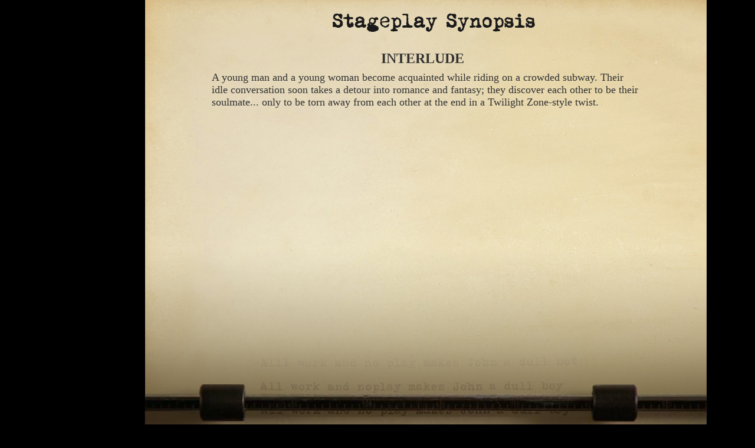

--- FILE ---
content_type: text/html
request_url: http://johnmduggan.com/CenterJohn_Duggan_Writer2SynopsisP_Interlude.htm
body_size: 1857
content:
<!DOCTYPE HTML PUBLIC "-//W3C//DTD HTML 4.01//EN" "http://www.w3.org/TR/html4/strict.dtd">
<html>
<head>
<meta http-equiv="Content-Type" content="text/html; charset=utf-8">
<title>Center New Writer</title>
<link href="styles.css" rel="stylesheet" type="text/css">
<style type="text/css">
#apDiv1 {
	position: absolute;
	left: 245px;
	top: 719px;
	width: 192px;
	height: 64px;
	z-index: 1;
}
#apDiv2 {
	position: absolute;
	left: 621px;
	top: 720px;
	width: 192px;
	height: 64px;
	z-index: 2;
}
#apDiv3 {
	position: absolute;
	left: 1011px;
	top: 721px;
	width: 192px;
	height: 64px;
	z-index: 3;
}
#apDiv4 {
	position: absolute;
	left: 435px;
	top: 803px;
	width: 577px;
	height: 138px;
	z-index: 4;
	font-family: Cambria, "Hoefler Text", "Liberation Serif", Times, "Times New Roman", serif;
	font-weight: bold;
	color: #333;
}
#apDiv5 {
	position: absolute;
	left: 243px;
	top: 669px;
	width: 281px;
	height: 30px;
	z-index: 5;
	font-family: Cambria, "Hoefler Text", "Liberation Serif", Times, "Times New Roman", serif;
	font-size: 16px;
	font-weight: bold;
}
#apDiv6 {
	position: absolute;
	left: 585px;
	top: 673px;
	width: 281px;
	height: 30px;
	z-index: 6;
	font-family: Cambria, "Hoefler Text", "Liberation Serif", Times, "Times New Roman", serif;
	font-weight: bold;
}
#apDiv7 {
	position: absolute;
	left: 919px;
	top: 669px;
	width: 281px;
	height: 30px;
	z-index: 7;
	font-family: Cambria, "Hoefler Text", "Liberation Serif", Times, "Times New Roman", serif;
	font-weight: bold;
}
#apDiv8 {
	position: absolute;
	left: 435px;
	top: 870px;
	width: 142px;
	height: 30px;
	z-index: 8;
	font-family: Cambria, "Hoefler Text", "Liberation Serif", Times, "Times New Roman", serif;
	font-weight: bold;
	font-size: 18px;
	color: #999;
}
#apDiv9 {
	position: absolute;
	left: 677px;
	top: 961px;
	width: 80px;
	height: 30px;
	z-index: 9;
	font-family: Cambria, "Hoefler Text", "Liberation Serif", Times, "Times New Roman", serif;
	font-weight: bold;
	font-size: 18px;
}
#apDiv10 {
	position: absolute;
	left: 851px;
	top: 870px;
	width: 142px;
	height: 30px;
	z-index: 10;
	font-size: 18px;
	font-family: Cambria, "Hoefler Text", "Liberation Serif", Times, "Times New Roman", serif;
	font-weight: bold;
}
body {
	background-color: #000;
	color: #333;
}
#apDiv11 {
	position: absolute;
	left: 242px;
	top: -4px;
	width: 960px;
	height: 960px;
	z-index: 7;
}
#apDiv12 {
	position: absolute;
	left: 241px;
	top: 547px;
	width: 960px;
	height: 85px;
	z-index: 12;
}
#apDiv13 {
	position: absolute;
	left: 359px;
	top: 103px;
	width: 723px;
	height: 505px;
	z-index: 12;
	font-size: 18px;
}
#apDiv14 {
	position: absolute;
	left: 966px;
	top: 99px;
	width: 124px;
	height: 24px;
	z-index: 13;
	font-size: 18px;
	color: #F00;
}
#apDiv15 {
	position: absolute;
	left: 1034px;
	top: 23px;
	width: 43px;
	height: 26px;
	z-index: 14;
	font-family: Cambria, "Hoefler Text", "Liberation Serif", Times, "Times New Roman", serif;
	font-size: 18px;
}
#apDiv16 {
	position: absolute;
	left: 1077px;
	top: 25px;
	width: 23px;
	height: 26px;
	z-index: 15;
	font-size: 18px;
}
#apDiv17 {
	position: absolute;
	left: 1112px;
	top: 11px;
	width: 23px;
	height: 32px;
	z-index: 16;
}
#apDiv18 {
	position: absolute;
	left: 1145px;
	top: 11px;
	width: 26px;
	height: 34px;
	z-index: 17;
}
#apDiv19 {
	position: absolute;
	left: 358px;
	top: 124px;
	width: 748px;
	height: 24px;
	z-index: 16;
	font-size: 18px;
}
#apDiv20 {
	position: absolute;
	left: 486px;
	top: 20px;
	width: 465px;
	height: 36px;
	z-index: 17;
}
#apDiv21 {
	position: absolute;
	left: 535px;
	top: 15px;
	width: 320px;
	height: 46px;
	z-index: 17;
}
#apDiv22 {
	position: absolute;
	left: 358px;
	top: 174px;
	width: 207px;
	height: 24px;
	z-index: 18;
}
#apDiv23 {
	position: absolute;
	left: 966px;
	top: 174px;
	width: 127px;
	height: 24px;
	z-index: 19;
	font-size: 18px;
	color: #F00;
}
#apDiv24 {
	position: absolute;
	left: 358px;
	top: 199px;
	width: 748px;
	height: 24px;
	z-index: 20;
	font-size: 18px;
}
#apDiv25 {
	position: absolute;
	left: 358px;
	top: 149px;
	width: 65px;
	height: 24px;
	z-index: 21;
}
#apDiv26 {
	position: absolute;
	left: 358px;
	top: 149px;
	width: 65px;
	height: 24px;
	z-index: 22;
}
#apDiv27 {
	position: absolute;
	left: 357px;
	top: 174px;
	width: 477px;
	height: 24px;
	z-index: 23;
	font-size: 18px;
}
#apDiv28 {
	position: absolute;
	left: 966px;
	top: 174px;
	width: 127px;
	height: 24px;
	z-index: 24;
	font-size: 18px;
	color: #F00;
}
#apDiv29 {
	position: absolute;
	left: 357px;
	top: 199px;
	width: 748px;
	height: 96px;
	z-index: 25;
	font-size: 18px;
}
#apDiv30 {
	position: absolute;
	left: 357px;
	top: 296px;
	width: 65px;
	height: 24px;
	z-index: 26;
}
#apDiv31 {
	position: absolute;
	left: 357px;
	top: 321px;
	width: 445px;
	height: 24px;
	z-index: 27;
	font-size: 18px;
}
#apDiv32 {
	position: absolute;
	left: 357px;
	top: 346px;
	width: 748px;
	height: 72px;
	z-index: 28;
	font-size: 18px;
}
#apDiv33 {
	position: absolute;
	left: 966px;
	top: 321px;
	width: 127px;
	height: 24px;
	z-index: 29;
	font-size: 18px;
	color: #F00;
}
#apDiv34 {
	position: absolute;
	left: 357px;
	top: 419px;
	width: 65px;
	height: 24px;
	z-index: 30;
}
#apDiv35 {
	position: absolute;
	left: 357px;
	top: 444px;
	width: 594px;
	height: 24px;
	z-index: 31;
	font-size: 18px;
	font-weight: normal;
}
#apDiv36 {
	position: absolute;
	left: 968px;
	top: 444px;
	width: 127px;
	height: 24px;
	z-index: 32;
	font-size: 18px;
	color: #F00;
	font-weight: normal;
}
#apDiv37 {
	position: absolute;
	left: 357px;
	top: 469px;
	width: 748px;
	height: 48px;
	z-index: 33;
	font-size: 18px;
}
#apDiv38 {
	position: absolute;
	left: 357px;
	top: 518px;
	width: 65px;
	height: 24px;
	z-index: 34;
}
#apDiv39 {
	position: absolute;
	left: 357px;
	top: 543px;
	width: 509px;
	height: 24px;
	z-index: 35;
	font-size: 18px;
	font-weight: bold;
}
#apDiv40 {
	position: absolute;
	left: 968px;
	top: 542px;
	width: 127px;
	height: 24px;
	z-index: 36;
	font-size: 18px;
	color: #F00;
}
#apDiv41 {
	position: absolute;
	left: 357px;
	top: 567px;
	width: 748px;
	height: 72px;
	z-index: 37;
	font-size: 18px;
}
#apDiv42 {
	position: absolute;
	left: 556px;
	top: 84px;
	width: 256px;
	height: 256px;
	z-index: 18;
}
#apDiv43 {
	position: absolute;
	left: 832px;
	top: 84px;
	width: 282px;
	height: 256px;
	z-index: 19;
}
#apDiv44 {
	position: absolute;
	left: 359px;
	top: 360px;
	width: 181px;
	height: 48px;
	z-index: 20;
	text-align: center;
	font-size: 18px;
}
#apDiv45 {
	position: absolute;
	left: 556px;
	top: 360px;
	width: 256px;
	height: 48px;
	z-index: 21;
	font-size: 18px;
	text-align: center;
}
#apDiv46 {
	position: absolute;
	left: 832px;
	top: 360px;
	width: 283px;
	height: 48px;
	z-index: 22;
	font-size: 18px;
	text-align: center;
}
#apDiv47 {
	position: absolute;
	left: 373px;
	top: 74px;
	width: 687px;
	height: 28px;
	z-index: 18;
	font-size: 36px;
	text-align: center;
}
#apDiv48 {
	position: absolute;
	left: 651px;
	top: 870px;
	width: 128px;
	height: 48px;
	z-index: 19;
	font-size: 18px;
	font-weight: bold;
	text-align: center;
}
#apDiv53 {
	position: absolute;
	left: 373px;
	top: 113px;
	width: 687px;
	height: 24px;
	z-index: 20;
	font-size: 18px;
	text-align: center;
}
</style>
<script type="text/javascript">
function MM_preloadImages() { //v3.0
  var d=document; if(d.images){ if(!d.MM_p) d.MM_p=new Array();
    var i,j=d.MM_p.length,a=MM_preloadImages.arguments; for(i=0; i<a.length; i++)
    if (a[i].indexOf("#")!=0){ d.MM_p[j]=new Image; d.MM_p[j++].src=a[i];}}
}
</script>
</head>



<body>
<div id="apDiv8">
  <div align="left"></div>
</div>
<div id="apDiv9">
  <div align="center"></div>
</div>
<div id="apDiv10">
  <div align="right"></div>
</div>
<div id="apDiv11"><img src="Images/BackGround2.png" width="960" height="960" /></div>
<div id="apDiv13"> 
  <p>  A young man and a young woman become acquainted while riding on a crowded subway. Their idle conversation soon takes a detour into romance and fantasy; they discover each other to be their soulmate... only to be torn away from each other at the end in a Twilight Zone-style twist.</p>
</div>
<div id="apDiv21"><img src="Images/Title-Synopsis_Stageplay.png" width="400" height="46" /></div>
<div id="apDiv47"><strong>INTERLUDE</strong></div>
<div id="apDiv48"><a href="CenterJohn_Duggan_Writer2Stageplay1_.htm" class="linknocolor">Stageplay<br>
  Home </a></div>
</body>




</html>


--- FILE ---
content_type: text/css
request_url: http://johnmduggan.com/styles.css
body_size: 425
content:
@charset "utf-8";
.container  {
	margin-left: 0px;
	width: auto;

}
#container {
	background-color: #FFF;
	height: 660px;
	width: 960px;
	margin-right: auto;
	margin-left: auto;
	position: relative;
}
#apDiv5 div {
	color: #333;
}
#apDiv6 div {
	color: #333;
}
#apDiv7 div {
	color: #333;
}
#apDiv9 div {
	color: #666;
}
#apDiv10 div {
	color: #666;
}
.Email-color {
	color: #00F;
}
.linknocolor {
	color: #666;
	text-align: center;
}
#apDiv8 div {
	color: #333;
}
.First-words-paragraph {
	font-size: 18px;
}
#apDiv10 .linknocolor .linknocolor {
	color: #666;
}
#apDiv9 .linknocolor .linknocolor {
	color: #666;
}
.LoglineBold {
	font-weight: bold;
}
#apDiv22 strong {
	font-size: 18px;
}
.Logline {
	font-weight: bold;
}
.Logline {
	font-weight: bold;
}
.Logline {
	font-weight: bold;
}
#apDiv4 p .Email-color {
	color: #666;
}
.nobold {
	font-weight: normal;
}
#apDiv49 strong {
	text-align: center;



}
#apDiv50 {
	font-size: 18px;
}
#apDiv51 strong {
	font-size: 18px;
}
#apDiv47 strong {
	font-size: 24px;
}
#apDiv13 p strong {
	font-weight: normal;
}
.boldsteps {
	font-weight: bold;
}
#apDiv13 p .boldsteps strong {
	font-weight: normal;
}
#apDiv13 p {
	font-weight: normal;
}
bolding {
	font-weight: bold;
}
#apDiv13 p {
	font-weight: bold;
}
#apDiv13 p {
	font-weight: normal;
}
.sectionTitle {
	font-weight: bold;
}
#apDiv52 strong {
	font-size: 24px;
}
.sizing {
	font-size: 18px;
}
.GrindhouseLine2 {
	font-size: 24px;
}
